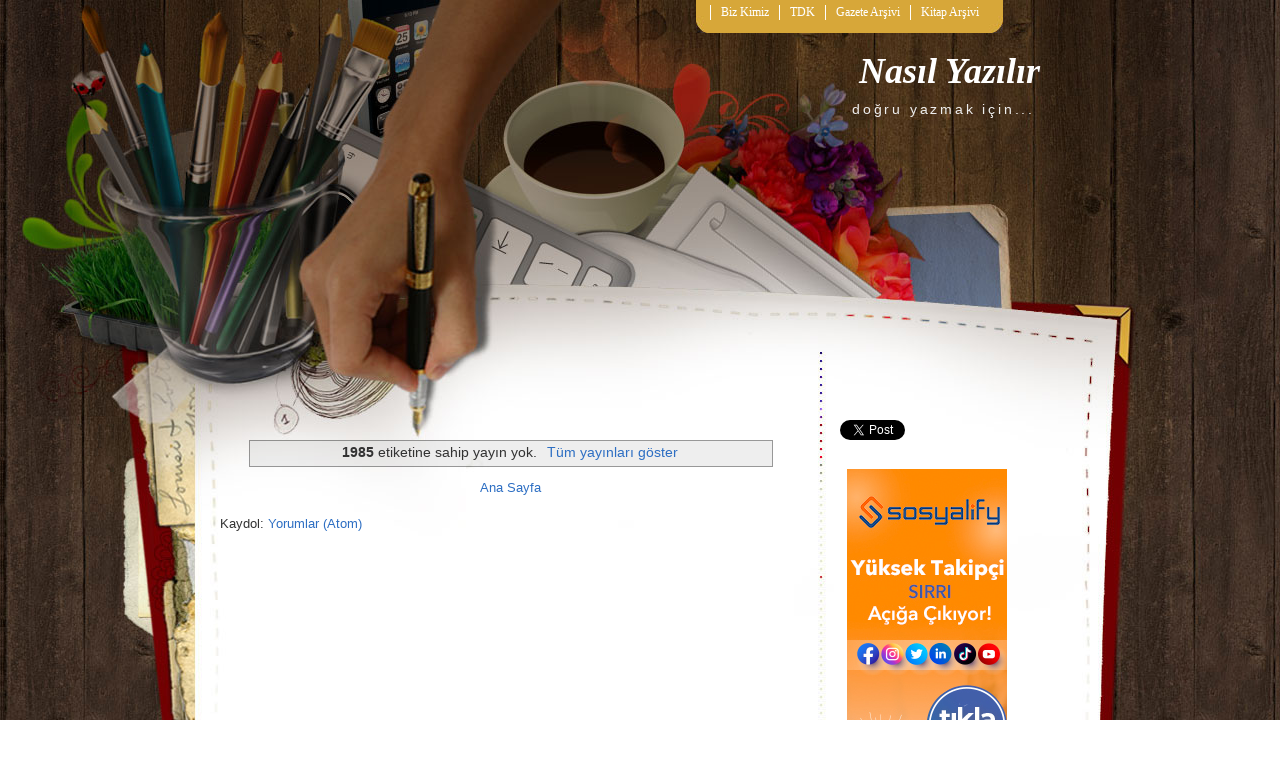

--- FILE ---
content_type: text/html; charset=UTF-8
request_url: https://www.nasil-yazilir.com/search/label/1985
body_size: 13863
content:
<!DOCTYPE html>
<html dir='ltr' xmlns='http://www.w3.org/1999/xhtml' xmlns:b='http://www.google.com/2005/gml/b' xmlns:data='http://www.google.com/2005/gml/data' xmlns:expr='http://www.google.com/2005/gml/expr'>
<head>
<link href='https://www.blogger.com/static/v1/widgets/2944754296-widget_css_bundle.css' rel='stylesheet' type='text/css'/>
<meta content='r-wmWu691ikT87f2D3Mmj9g0dML4GLbtKL6uEWPLobw' name='google-site-verification'/>
<!-- Google tag (gtag.js) -->
<script async='async' src='https://www.googletagmanager.com/gtag/js?id=G-D446N7YQGJ'></script>
<script>
  window.dataLayer = window.dataLayer || [];
  function gtag(){dataLayer.push(arguments);}
  gtag('js', new Date());

  gtag('config', 'G-D446N7YQGJ');
</script>
<!-- START Facebook Open Graph Meta Tags -->
<meta content='article' property='og:type'/>
<meta content='Nasıl Yazılır: 1985' property='og:title'/>
<meta content='Doğru Yazmak İçin' property='og:description'/>
<meta content='383789565311585' property='fb:app_id'/>
<meta content='https://pbs.twimg.com/profile_images/836829975680593920/adbpNvqD_400x400.jpg' property='og:image'/>
<!-- END Facebook Card -->
<!--START Twitter Card -->
<meta content='summary' name='twitter:card'/>
<meta content='@NasilYazilirCom' name='twitter:site'/>
<meta content='@NasilYazilirCom' name='twitter:creator'/>
<meta content='https://www.nasil-yazilir.com/' name='twitter:domain'/>
<meta content='https://www.nasil-yazilir.com/' name='twitter:url'/>
<meta content='Nasıl Yazılır: 1985' name='twitter:title'/>
<meta content='https://pbs.twimg.com/profile_images/836829975680593920/adbpNvqD_400x400.jpg' name='twitter:image'/>
<meta content='Doğru yazmak için bir rehber. Kelimelerin nasıl yazıldığını TDK ve Dil Derneği imla kılavuzları ve etimoloji yardımıyla açıklar.' name='twitter:description'/>
<meta content='http://www.nasil-yazilir.com' property='og:url'/>
<meta content='website' property='og:type'/>
<meta content='Nasıl Yazılır' property='og:title'/>
<meta content='Doğru Yazmak İçin' property='og:description'/>
<meta charset='UTF-8'/>
<meta content='width=device-width, initial-scale=1.0' name='viewport'/>
<!--END Twitter Card -->
<!-- Add Cookie Consent banner -->
<script src='https://cdn.jsdelivr.net/npm/cookieconsent@3.3.1/build/cookieconsent.min.js'></script>
<link href='https://cdn.jsdelivr.net/npm/cookieconsent@3.3.1/build/cookieconsent.min.css' rel='stylesheet' type='text/css'/>
<script>
    window.addEventListener("load", function(){
    window.cookieconsent.initialise({
      "palette": {
        "popup": {
          "background": "#252e39"
        },
        "button": {
          "background": "#14a7d0"
        }
      },
      "content": {
        "message": "Bu web sitesi, web sitemizde en iyi deneyimi elde etmenizi sağlamak için çerezler kullanmaktadır.",
        "dismiss": "Anladım!",
        "link": "Ayrıntılı bilgi",
        "href": "https://www.nasil-yazilir.com/p/cerez-politikas-cookie-policy.html"
      }
    })});
</script>
<!-- Google Tag Manager -->
<script>(function(w,d,s,l,i){w[l]=w[l]||[];w[l].push({'gtm.start':
new Date().getTime(),event:'gtm.js'});var f=d.getElementsByTagName(s)[0],
j=d.createElement(s),dl=l!='dataLayer'?'&l='+l:'';j.async=true;j.src=
'https://www.googletagmanager.com/gtm.js?id='+i+dl;f.parentNode.insertBefore(j,f);
})(window,document,'script','dataLayer','GTM-N7S24FL');</script>
<!-- End Google Tag Manager -->
<meta content='4635504501ac13a1' name='yandex-verification'/>
<meta content='CHj4EtLuiiYaQi0X_ab2hbae5FLdaW8d_STSDZyZfSc' name='google-site-verification'/>
<script type='text/javascript'>

&#160;&#160;var d='https://www.nasil-yazilir.com/search/label/1985';

&#160;d=d.replace(/.*\/\/[^\/]*/, '');

&#160;&#160;location.href = 'https://www.nasil-yazilir.com';

</script>
<meta content='text/html; charset=UTF-8' http-equiv='Content-Type'/>
<meta content='blogger' name='generator'/>
<link href='https://www.nasil-yazilir.com/favicon.ico' rel='icon' type='image/x-icon'/>
<link href='https://www.nasil-yazilir.com/search/label/1985' rel='canonical'/>
<link rel="alternate" type="application/atom+xml" title="Nasıl Yazılır - Atom" href="https://www.nasil-yazilir.com/feeds/posts/default" />
<link rel="alternate" type="application/rss+xml" title="Nasıl Yazılır - RSS" href="https://www.nasil-yazilir.com/feeds/posts/default?alt=rss" />
<link rel="service.post" type="application/atom+xml" title="Nasıl Yazılır - Atom" href="https://www.blogger.com/feeds/3080363705472660119/posts/default" />
<!--Can't find substitution for tag [blog.ieCssRetrofitLinks]-->
<meta content='Doğru yazmak için bir rehber. Kelimelerin nasıl yazıldığını TDK ve Dil Derneği imla kılavuzları ve etimoloji yardımıyla açıklar.' name='description'/>
<meta content='https://www.nasil-yazilir.com/search/label/1985' property='og:url'/>
<meta content='Nasıl Yazılır' property='og:title'/>
<meta content='Doğru yazmak için bir rehber. Kelimelerin nasıl yazıldığını TDK ve Dil Derneği imla kılavuzları ve etimoloji yardımıyla açıklar.' property='og:description'/>
<title>Nasıl Yazılır: 1985</title>
<style id='page-skin-1' type='text/css'><!--
/*
-----------------------------------------------
Blogger Template Style
Name:     Scrapbook
Author:   Klodian
Website:  www.deluxetemplates.net
Date:     December 2009
License:  This free Blogger template is licensed under the Creative Commons Attribution 3.0 License, which permits both personal and commercial use.
However, to satisfy the 'attribution' clause of the license, you are required to keep the footer links intact which provides due credit to its authors. For more specific details about the license, you may visit the URL below:
https://creativecommons.org/licenses/by/3.0/
----------------------------------------------- */
#navbar-iframe {
display: none !important;
}
/* Variable definitions
====================
<Variable name="bgcolor" description="Page Background Color"
type="color" default="#fff">
<Variable name="textcolor" description="Text Color"
type="color" default="#333">
<Variable name="linkcolor" description="Link Color"
type="color" default="#58a">
<Variable name="pagetitlecolor" description="Blog Title Color"
type="color" default="#666">
<Variable name="descriptioncolor" description="Blog Description Color"
type="color" default="#999">
<Variable name="titlecolor" description="Post Title Color"
type="color" default="#c60">
<Variable name="bordercolor" description="Border Color"
type="color" default="#ccc">
<Variable name="sidebarcolor" description="Sidebar Title Color"
type="color" default="#999">
<Variable name="sidebartextcolor" description="Sidebar Text Color"
type="color" default="#666">
<Variable name="visitedlinkcolor" description="Visited Link Color"
type="color" default="#999">
<Variable name="bodyfont" description="Text Font"
type="font" default="normal normal 100% Georgia, Serif">
<Variable name="headerfont" description="Sidebar Title Font"
type="font"
default="normal normal 78% 'Trebuchet MS',Trebuchet,Arial,Verdana,Sans-serif">
<Variable name="pagetitlefont" description="Blog Title Font"
type="font"
default="normal normal 200% Georgia, Serif">
<Variable name="descriptionfont" description="Blog Description Font"
type="font"
default="normal normal 78% 'Trebuchet MS', Trebuchet, Arial, Verdana, Sans-serif">
<Variable name="postfooterfont" description="Post Footer Font"
type="font"
default="normal normal 78% 'Trebuchet MS', Trebuchet, Arial, Verdana, Sans-serif">
<Variable name="startSide" description="Side where text starts in blog language"
type="automatic" default="left">
<Variable name="endSide" description="Side where text ends in blog language"
type="automatic" default="right">
*/
/* Use this with templates/template-twocol.html */
@media (max-width:550px){
#header{
position:absolute !important;
left:50% !important;
transform:translateX(-50%) !important;
text-align:center !important;
}
}
#adsArea{
max-width:580px;
width:100%;
height:300px;
display:flex;
align-items:center;
justify-content:center;
}
@media (max-width:912px){
#adsArea{
max-width:400px;
width:100%;
height:auto !important;
display:flex;
align-items:center;
justify-content:center;
}
.separator{
max-width:300px !important;
width:100% !important;
}
.separator a img{
width:100% !important;
}
body{
margin:auto !important:
}
#header{
position:absolute !important;
left:50% !important;
transform:translateX(-50%) !important;
width:100%;
}
#main-wrapper {
max-width: 912px !important;
width:100% !important;
overflow:hidden !important;
background-size:cover;
}
ul.navbar{
position:relative !important;
margin:1rem 0 !important;
max-width: 912px !important;
width:100% !important;
height:60px !important;
padding:1rem 0 !important;
display:flex;
align-items:center;
justify-content:center;
background:#d7a739 !important;
border-radius:6px;
overflow:hidden !important;
}
ul.navbar li img{
display:none;
}
.page_item a{
font-size:14px;
padding:0 5px !important;
}
#outer-wrapper{
margin:auto;
max-width:840px !important;
width:100% !important;
}
#allwrapper{
margin:auto;
width:min(840px, 100% - 1rem) !important;
overflow:hidden !important;
}
#footer{
max-width:840px !important;
width:75% !important;
overflow:hidden !important;
text-align:center !important;
margin:auto;
}
#main-wrapper, #sidebar-wrapper,#allwrapper,#header-wrapper {
margin:auto 0.5rem;
width:min(840px, 100% - 1rem) !important;
float:none;
overflow:hidden !important;
}
.image {
max-width: 300px !important;
width:100% !important;
}
.post-body {
font-size:16px !important;
}
.post-body br {
height: 0.5em;
}
.post-footer {
font-size:16px !important;
}
.widget-content ul li{
font-size:16px !important;
}
.item-title{
font-size:16px !important;
}
.item-snippet{
font-size:16px !important;
}
}
body {
-moz-background-clip:border;
-moz-background-inline-policy:continuous;
-moz-background-origin:padding;
background:transparent url(https://blogger.googleusercontent.com/img/b/R29vZ2xl/AVvXsEg4vWLZ8pFMkBuHsBEWSVM1raU6HNFwMV3L4QpOd6EOSNFlwCURKpHJ0yNucI6HbcxepLX-YTknQaZBRZNtiCpCmUDVDgu1VeHY1xpHpSaWPkKc-MPUJhiZoE5CnW7Pvk-tVoUTOJ5XY1E/s1600/bg.gif) repeat scroll left top;
color:#333333;
font-family:arial,times New Roman,helvetica;
font-size:small;
font-size-adjust:none;
font-stretch:normal;
font-style:normal;
font-variant:normal;
font-weight:normal;
line-height:normal;
margin:0;
text-align:center;
}
a:link {
color:#2E6FC3;
text-decoration:none;
}
a:visited {
color:#2E6FC3;
text-decoration:none;
}
a:hover {
color:#5588AA;
text-decoration:underline;
}
a img {
border-width:0;
}
#header-wrapper {
height:130px;
margin:0 auto;
width:840px;
}
#header-inner {
background-position:center center;
margin-left:auto;
margin-right:auto;
}
#header {
color:#FFFFFF;
text-align:right;
}
#header h1 {
font-family:georgia;
font-size:36px;
font-size-adjust:none;
font-stretch:normal;
font-style:italic;
font-variant:normal;
font-weight:bold;
letter-spacing:0;
line-height:normal;
margin:0;
padding:50px 20px 0.25em;
text-transform:none;
}
#header a {
color:#FFFFFF;
text-decoration:none;
}
#header a:hover {
color:#FFFFFF;
}
#header .description {
color:#EEEEEE;
font-family:arial;
font-size:14px;
font-size-adjust:none;
font-stretch:normal;
font-style:normal;
font-variant:normal;
font-weight:normal;
letter-spacing:0.2em;
line-height:normal;
margin:0;
padding:0 25px 15px;
text-transform:none;
}
#header img {
margin-left:auto;
margin-right:auto;
}
#outer-wrapper {
font-family:arial,times New Roman,helvetica;
font-size:100%;
font-size-adjust:none;
font-stretch:normal;
font-style:normal;
font-variant:normal;
font-weight:normal;
line-height:normal;
margin:0 auto;
text-align:left;
width:840px;
}
#main-wrapper {
float:left;
overflow:hidden;
width:580px;
word-wrap:break-word;
}
#sidebar-wrapper {
float:right;
margin-top:-15px;
overflow:hidden;
width:220px;
word-wrap:break-word;
}
h2 {
border-bottom:1px solid;
color:#000000;
font-family:georgia;
font-size:17px;
font-size-adjust:none;
font-stretch:normal;
font-style:italic;
font-variant:normal;
font-weight:bold;
letter-spacing:0;
line-height:1.4em;
margin:0;
padding-left:5px;
text-transform:none;
}
h2.date-header {
border:medium none;
color:#777777;
font-family:georgia;
font-size:12px;
font-style:italic;
font-weight:normal;
letter-spacing:1px;
margin:1.5em 0 0.5em;
text-transform:none;
}
.post {
margin:0.5em 0 1.5em;
padding-bottom:1.5em;
}
.post h3 {
color:#000000;
font-size:22px;
font-weight:normal;
line-height:1.4em;
margin:0.25em 0 0;
padding:0 0 4px;
}
.post h3 a, .post h3 a:visited, .post h3 strong {
color:#000000;
display:block;
font-weight:bold;
text-decoration:none;
}
.post h3 strong, .post h3 a:hover {
color:#333333;
}
.post-body {
font-size:14px;
line-height:1.6em;
margin:0 0 0.75em;
}
.post-body br {
display: block; /* makes it have a width */
content: ""; /* clears default height */
margin-top: 14px; /* change this to whatever height you want it */
}
.post-body blockquote {
line-height:1.3em;
}
.post-footer {
border-top:1px dotted #CCCCCC;
color:#777777;
font-family:georgia;
font-size:12px;
font-size-adjust:none;
font-stretch:normal;
font-style:italic;
font-variant:normal;
font-weight:normal;
letter-spacing:1px;
line-height:1.4em;
margin:0.75em 0;
padding:5px 8px;
text-transform:none;
}
.comment-link {
margin-left:0.6em;
}
.post img {
border:1px solid #CCCCCC;
padding:1px;
}
.post blockquote {
font-family:georgia;
font-style:italic;
margin:1em 20px;
}
.post blockquote p {
margin:0.75em 0;
}
#comments h4 {
color:#666666;
font-weight:bold;
letter-spacing:0;
line-height:1.4em;
margin:1em 0;
text-transform:none;
}
#comments-block {
line-height:1.6em;
margin:1em 0 1.5em;
}
#comments-block .comment-author {
-moz-background-clip:border;
-moz-background-inline-policy:continuous;
-moz-background-origin:padding;
background:#DEDEDE none repeat scroll 0 0;
margin:0.5em 0;
padding-bottom:4px;
padding-left:8px;
padding-top:4px;
}
#comments-block .comment-body {
border-left:1px solid #DEDEDE;
border-right:1px solid #DEDEDE;
margin-top:-6px;
padding-left:10px;
padding-top:10px;
}
#comments-block .comment-footer {
border-bottom:1px solid #DEDEDE;
border-left:1px solid #DEDEDE;
border-right:1px solid #DEDEDE;
font-size:11px;
line-height:1.4em;
margin:-0.25em 0 2em;
padding-bottom:5px;
padding-left:10px;
text-transform:none;
}
#comments-block .comment-body p {
margin:0;
padding-bottom:15px;
}
.deleted-comment {
color:gray;
font-style:italic;
}
#blog-pager-newer-link {
float:left;
}
#blog-pager-older-link {
float:right;
}
#blog-pager {
text-align:center;
}
.feed-links {
clear:both;
line-height:2.5em;
}
.sidebar {
color:#666666;
font-size:12px;
line-height:1.5em;
}
.sidebar ul {
list-style-image:none;
list-style-position:outside;
list-style-type:none;
margin:0;
padding:0;
}
.sidebar li {
-moz-background-clip:border;
-moz-background-inline-policy:continuous;
-moz-background-origin:padding;
background:transparent url(https://blogger.googleusercontent.com/img/b/R29vZ2xl/AVvXsEi09orEsmwfDTNQqjx-zbvTAnCwbKlA-F2zl-coDyruinyqBvI9icjcEP6dVLddKnSI_Ujj3tpHVkeqS8JWka0xTDbjoRZLxIIclG95RpJgPmvAfHkzk32bMsOaDXHQvUb8K_FhF1djgwA/s1600/bulled.png) no-repeat scroll left center;
line-height:1.5em;
margin:0;
padding:0 0 0.25em 10px;
}
.sidebar .widget, .main .widget {
margin:0 0 1.5em;
}
.main .Blog {
border-bottom-width:0;
}
.profile-img {
border:1px solid #CCCCCC;
float:left;
margin:0 5px 5px 0;
padding:4px;
}
.profile-data {
color:#999999;
font-family:'Trebuchet MS',Trebuchet,Arial,Verdana,Sans-serif;
font-size:78%;
font-size-adjust:none;
font-stretch:normal;
font-style:normal;
font-variant:normal;
font-weight:bold;
letter-spacing:0.1em;
line-height:1.6em;
margin:0;
text-transform:uppercase;
}
.profile-datablock {
margin:0.5em 0;
}
.profile-textblock {
line-height:1.6em;
margin:0.5em 0;
}
.profile-link {
font-family:'Trebuchet MS',Trebuchet,Arial,Verdana,Sans-serif;
font-size:78%;
font-size-adjust:none;
font-stretch:normal;
font-style:normal;
font-variant:normal;
font-weight:normal;
letter-spacing:0.1em;
line-height:normal;
text-transform:uppercase;
}
#footer {
clear:both;
color:#DDDDDD;
font-family:georgia;
font-size:12px;
font-style:italic;
letter-spacing:0.1em;
line-height:1.6em;
margin:0 auto;
padding:15px;
text-align:center;
width:863px;
}
#footer a {
color:#FFFFFF;
}
#allwrapper {
-moz-background-clip:border;
-moz-background-inline-policy:continuous;
-moz-background-origin:padding;
background:transparent url(https://blogger.googleusercontent.com/img/b/R29vZ2xl/AVvXsEiBH66href8gzpBraso6Sn5EHvueYriLmaXfnGSa85rEcpVxvTb7XALsQkFh0ZNBKaoroWxoLiluGXYVTFxkcbuyBJ59kJfGuZ-gM2ArFOCseB6A-R6FuWt-LQq8ztnk52Bo_FqEZMo5Xg/s1600/wrapperbg.gif) repeat-x scroll left top;
text-align:center;
}
#bgwrapper {
-moz-background-clip:border;
-moz-background-inline-policy:continuous;
-moz-background-origin:padding;
background:transparent url(https://blogger.googleusercontent.com/img/b/R29vZ2xl/AVvXsEgj-2u_d_q0F-kQgHwJrxrqgBWy5GbiVCa4KxpCqChE9qni52xrytPX5fJXBcWBEcwMK2vrki5MKTlrD3wqUrYBLIN-2dZ5lXBgWSjpcCavRoudVLGFX-SQLHQzqj_TOzj7ZmUO43PFGxY/s1600/contentbg.jpg) repeat-y scroll center top;
}
#mainwrapper {
-moz-background-clip:border;
-moz-background-inline-policy:continuous;
-moz-background-origin:padding;
background:transparent url(https://blogger.googleusercontent.com/img/b/R29vZ2xl/AVvXsEiqZNXcXs9sErEzPVCbWmQJOy_Kf-csZLEKLV4YJ2xc2Qb4uncLWiIdhb0McAWNA921sPJ2_frdhehPS9ojLuFRMweY1Ak_WD9WU2f1DG2CXoKamlZ7Gwvd7WrJ0KcdzY0EeWM3Uyrafg8/s1600/mainbg.jpg) no-repeat scroll center top;
text-align:center;
}
ul.navbar {
-moz-background-clip:border;
-moz-background-inline-policy:continuous;
-moz-background-origin:padding;
background:transparent url(https://blogger.googleusercontent.com/img/b/R29vZ2xl/AVvXsEh8bclg5BlDIQ18-0u2L5XUPVbfnQ5CkRYM70RIiolPEiIN3D3CRg4-rsVrz0YrAD-WbGsbVSou6RSjyKiZA385sywvVTvbd2gWN_9OJAxv-BCeZydc9UMiEDlQ0gcUBIR412TCN-Sr390/s1600/navbg.jpg) repeat-x scroll left top;
height:33px;
list-style-type:none;
margin-left:476px;
margin-top:0;
padding:0;
position:absolute;
}
.navbar li {
color:#FFFFFF;
float:left;
font-family:"century gothic";
font-size:12px;
margin:0;
padding:0;
}
.navbar li a:link, .navbar li a:visited {
border-left:1px solid #FFFFFF;
color:#FFFFFF;
float:left;
font-family:"century gothic";
margin-top:5px;
padding:0 10px;
text-decoration:none;
width:auto;
}
.navbar li a:hover {
color:#FFFFFF;
text-decoration:underline;
}
#content-wrapper {
margin-top:300px;
}
.search {
height:20px;
position:absolute;
top:360px;
width:239px;
}
.searchbar {
-moz-background-clip:border;
-moz-background-inline-policy:continuous;
-moz-background-origin:padding;
background:#FFFFFF none repeat scroll 0 0;
border:1px solid #D9D3BB;
color:#D9D3BB;
font-size:14px;
height:18px;
left:0;
padding:2px;
position:absolute;
top:0;
width:160px;
}
.searchbut {
-moz-background-clip:border;
-moz-background-inline-policy:continuous;
-moz-background-origin:padding;
background:transparent url(https://blogger.googleusercontent.com/img/b/R29vZ2xl/AVvXsEj5U3hYlAr_blolmjyjL4foSJqNfbYZ87TlDvFMxtJqT_H_LtdIEy-nK98VxjusNI-VAbHCZCo16HrVFna3xJSzMJTycIecthsIUt2tFLYl0d1dmp3KN2eBw0uj6Ka_y2I5uualPgSCZ_0/s1600/searchbut.gif) no-repeat scroll left top;
border:medium none;
cursor:pointer;
height:23px;
position:absolute;
right:0;
top:0;
width:66px;
}
.widget-content {
padding:6px 7px;
}

--></style>
<script>
  (function(i,s,o,g,r,a,m){i['GoogleAnalyticsObject']=r;i[r]=i[r]||function(){
  (i[r].q=i[r].q||[]).push(arguments)},i[r].l=1*new Date();a=s.createElement(o),
  m=s.getElementsByTagName(o)[0];a.async=1;a.src=g;m.parentNode.insertBefore(a,m)
  })(window,document,'script','https://www.google-analytics.com/analytics.js','ga');

  ga('create', 'UA-92786999-1', 'auto');
  ga('send', 'pageview');

</script>
<link href='https://www.blogger.com/dyn-css/authorization.css?targetBlogID=3080363705472660119&amp;zx=c5ade1ad-c35c-49b5-9bfe-c2c16a001a67' media='none' onload='if(media!=&#39;all&#39;)media=&#39;all&#39;' rel='stylesheet'/><noscript><link href='https://www.blogger.com/dyn-css/authorization.css?targetBlogID=3080363705472660119&amp;zx=c5ade1ad-c35c-49b5-9bfe-c2c16a001a67' rel='stylesheet'/></noscript>
<meta name='google-adsense-platform-account' content='ca-host-pub-1556223355139109'/>
<meta name='google-adsense-platform-domain' content='blogspot.com'/>

<script async src="https://pagead2.googlesyndication.com/pagead/js/adsbygoogle.js?client=ca-pub-7580295816868683&host=ca-host-pub-1556223355139109" crossorigin="anonymous"></script>

<!-- data-ad-client=ca-pub-7580295816868683 -->

</head>
<body>
<!-- Google Tag Manager (noscript) -->
<noscript><iframe height='0' src='https://www.googletagmanager.com/ns.html?id=GTM-N7S24FL' style='display:none;visibility:hidden' width='0'></iframe></noscript>
<!-- End Google Tag Manager (noscript) -->
<!-- Facebook like+share butonu -->
<div id='fb-root'></div>
<script>(function(d, s, id) {
  var js, fjs = d.getElementsByTagName(s)[0];
  if (d.getElementById(id)) return;
  js = d.createElement(s); js.id = id;
  js.src = "//connect.facebook.net/tr_TR/sdk.js#xfbml=1&version=v2.8";
  fjs.parentNode.insertBefore(js, fjs);
}(document, 'script', 'facebook-jssdk'));</script>
<!-- Buton bitti ama altta da kod var-->
<div id='allwrapper'>
<div id='bgwrapper'>
<div id='mainwrapper'>
<div id='outer-wrapper'><div id='wrap2'>
<!-- skip links for text browsers -->
<span id='skiplinks' style='display:none;'>
<a href='#main'>skip to main </a> |
      <a href='#sidebar'>skip to sidebar</a>
</span>
<div id='header-wrapper'>
<ul class='navbar'>
<li><img alt='navleft' src='https://blogger.googleusercontent.com/img/b/R29vZ2xl/AVvXsEiubKf2tSIsW7QafVK_ZfrKd6hFPkxlkzWBXvXr3lKJfR2l0ieuQqBLMb9wBxRLdy5_Z8p1jWvYOXuPMSmakR_viOXsPjmxMPIymJFEjhrLZ5z_nmChuzJX_A7w00LrRTquVfISoRH41jc/s1600/navleft.jpg'/></li>
<li class='page_item page-item-37'><a href='https://www.nasil-yazilir.com/p/biz-kimiz-iletisim.html' title='Iletisim'>Biz Kimiz</a></li>
<li class='page_item page-item-36'><a href='https://www.nasil-yazilir.com/2017/02/tdk-nasil-yazilir.html' title='TDK'>TDK</a></li>
<li class='page_item page-item-35'><a href='https://tam-metni.nasil-yazilir.com/2020/05/sureli-yayin-arsivi-arama-sayfasi.html' title='Süreli Yayın Arşivi'>Gazete Arşivi</a></li>
<li class='page_item page-item-34'><a href='https://tam-metni.nasil-yazilir.com/2020/05/serbest-kitaplar.html' title='Serbest Kitaplar'>Kitap Arşivi</a></li>
<li><img alt='navright' src='https://blogger.googleusercontent.com/img/b/R29vZ2xl/AVvXsEgxs1Fjp0a0ve1rjPAbaTwZNMiZeezchaOxuCTT7p26tLvUksQWN0-pB_5XK90lIKFKp2aHm_ZaZGZl2tnETxZExPGtDa53h0unX2tcTJhHHQ75R8k417Lq-Hm6-NKTqfQtd5ZocCeqBL0/s1600/navright.jpg'/></li>
</ul>
<div class='header section' id='header'><div class='widget Header' data-version='1' id='Header1'>
<div id='header-inner'>
<div class='titlewrapper'>
<h1 class='title'>
<a href='https://www.nasil-yazilir.com/'>
Nasıl Yazılır
</a>
</h1>
</div>
<div class='descriptionwrapper'>
<p class='description'><span>doğru yazmak için...</span></p>
</div>
</div>
</div></div>
</div>
<div id='content-wrapper'>
<div id='crosscol-wrapper' style='text-align:center'>
<div class='crosscol no-items section' id='crosscol'></div>
</div>
<div id='main-wrapper'>
<div class='main section' id='main'><div class='widget Blog' data-version='1' id='Blog1'>
<div class='blog-posts hfeed'>
<div class='status-msg-wrap'>
<div class='status-msg-body'>
<b>1985</b> etiketine sahip yayın yok. <a href="https://www.nasil-yazilir.com/">Tüm yayınları göster</a>
</div>
<div class='status-msg-border'>
<div class='status-msg-bg'>
<div class='status-msg-hidden'><b>1985</b> etiketine sahip yayın yok. <a href="https://www.nasil-yazilir.com/">Tüm yayınları göster</a></div>
</div>
</div>
</div>
<div style='clear: both;'></div>
</div>
<div class='blog-pager' id='blog-pager'>
<a class='home-link' href='https://www.nasil-yazilir.com/'>Ana Sayfa</a>
</div>
<div class='clear'></div>
<div class='blog-feeds'>
<div class='feed-links'>
Kaydol:
<a class='feed-link' href='https://www.nasil-yazilir.com/feeds/posts/default' target='_blank' type='application/atom+xml'>Yorumlar (Atom)</a>
</div>
</div>
</div></div>
</div>
<div id='sidebar-wrapper'>
<!-- Twitter tweet button Start -->
<div style='text-align:left;padding:5px 5px 5px 0;'>
<a class='twitter-share-button' data-count='none' data-related='BVRAY' data-text='' data-url='' data-via='NasilYazilirCom' href='https://twitter.com/share'>Tweetle</a>
<script src='https://platform.twitter.com/widgets.js' type='text/javascript'></script>
</div>
<!-- Twitter tweet button End -->
<div class='fb-like' data-action='recommend' data-href='https://www.facebook.com/nasilyazilircom/' data-layout='button' data-share='true' data-show-faces='true' data-size='small'></div>
<!-- form action='/search' class='search' method='get' -->
<!-- input class='searchbar' id='s' name='q' type='text' value=''/ -->
<!-- input class='searchbut' type='submit' value=''/ -->
<!-- /form -->
<div class='sidebar section' id='sidebar'><div class='widget HTML' data-version='1' id='HTML4'>
<div class='widget-content'>
<a href="https://sosyalify.com/" target="_blank" rel="noopener noreferrer" title="Türk takipçi satın al">
    <img alt="Türk takipçi satın al" height="600" width="160" id="Image1_img" src="https://blogger.googleusercontent.com/img/b/R29vZ2xl/AVvXsEizHlbEm6rBk6Pty_E1FkqJaLLCl7z3JzHcMROj2HvLu3MK-NvZrLAeeXbNs0NWklCO2RSmtHP5q7jkw3_LCdcoFpj0-WM7YdmnAO0grj0KL5ubnLDgVbfkpOoMqATsuDIIj7Ua8H-qUF7YB1D6CAEZd555p73NwzWQAowoJyG7sT5Ico2VVqqnjW77/s600/1000019115.jpg" />
</a>
</div>
<div class='clear'></div>
</div><div class='widget HTML' data-version='1' id='HTML2'>
<div class='widget-content'>
<!-- Google tag (gtag.js) -->
<script async="async" src="https://www.googletagmanager.com/gtag/js?id=G-DXBJPTVM9T"></script>
<script>
  window.dataLayer = window.dataLayer || [];
  function gtag(){dataLayer.push(arguments);}
  gtag('js', new Date());

  gtag('config', 'G-DXBJPTVM9T');
</script>
</div>
<div class='clear'></div>
</div><div class='widget BlogSearch' data-version='1' id='BlogSearch1'>
<h2 class='title'>Site İçinde Arama</h2>
<div class='widget-content'>
<div id='BlogSearch1_form'>
<form action='https://www.nasil-yazilir.com/search' class='gsc-search-box' target='_top'>
<table cellpadding='0' cellspacing='0' class='gsc-search-box'>
<tbody>
<tr>
<td class='gsc-input'>
<input autocomplete='off' class='gsc-input' name='q' size='10' title='search' type='text' value=''/>
</td>
<td class='gsc-search-button'>
<input class='gsc-search-button' title='search' type='submit' value='Ara'/>
</td>
</tr>
</tbody>
</table>
</form>
</div>
</div>
<div class='clear'></div>
</div><div class='widget HTML' data-version='1' id='HTML3'>
<div class='widget-content'>
<div class="fb-page" data-href="https://www.facebook.com/NasilYazilirCom/" data-small-header="true" data-adapt-container-width="true" data-hide-cover="true" data-show-facepile="false"><blockquote cite="https://www.facebook.com/NasilYazilirCom/" class="fb-xfbml-parse-ignore"><a href="https://www.facebook.com/NasilYazilirCom/">Nasıl Yazılır</a></blockquote></div>

<a href="https://twitter.com/NasilYazilirCom" class="twitter-follow-button" data-show-count="false" data-lang="tr">Takip et: @NasilYazilirCom</a> <script>!function(d,s,id){var js,fjs=d.getElementsByTagName(s)[0],p=/^https:/.test(d.location)?'http':'https';if(!d.getElementById(id)){js=d.createElement(s);js.id=id;js.src=p+'://platform.twitter.com/widgets.js';fjs.parentNode.insertBefore(js,fjs);}}(document, 'script', 'twitter-wjs');</script>
</div>
<div class='clear'></div>
</div><div class='widget LinkList' data-version='1' id='LinkList1'>
<div class='widget-content'>
<ul>
<li><a href='https://www.nasil-yazilir.com/2016/11/allah-arapca-yazilisi.html'>Allah - Arapça Yazılışı - الله</a></li>
<li><a href='https://www.nasil-yazilir.com/2016/08/metrekare-nasil-yazilir.html'>Metrekare Nasıl Yazılır - m&#178;</a></li>
<li><a href='https://www.nasil-yazilir.com/2023/03/la-tahzen-innallahe-meana.html'>La Tahzen İnnallahe Meana Arapça Yazılışı -  لا ت&#1614;ح&#1618;ز&#1614;ن&#1618; إ&#1616;ن&#1614;&#1617; الل&#1614;&#1617;ه&#1614; م&#1614;ع&#1614;ن&#1614;ا</a></li>
<li><a href='https://tam-metni.nasil-yazilir.com/2020/05/sureli-yayin-arsivi-arama-sayfasi.html'>Gazete Arşivi</a></li>
<li><a href='https://www.nasil-yazilir.com/2016/08/heryer-nasil-yazilir.html'>Her Şey Nasıl Yazılır</a></li>
<li><a href='https://www.nasil-yazilir.com/2016/11/gokturkce-turk-yazimi.html'>Göktürkçe Türk Yazısı</a></li>
<li><a href='https://www.nasil-yazilir.com/2017/03/atam-nasil-yazilir.html'>Atam Nasıl Yazılır</a></li>
</ul>
<div class='clear'></div>
</div>
</div><div class='widget HTML' data-version='1' id='HTML1'>
<div class='widget-content'>
<script async="async" src="https://pagead2.googlesyndication.com/pagead/js/adsbygoogle.js?client=ca-pub-7580295816868683" crossorigin="anonymous"></script>
<ins class="adsbygoogle"
     style="display:block"
     data-ad-format="autorelaxed"
     data-ad-client="ca-pub-7580295816868683"
     data-ad-slot="5911736106"></ins>
<script>
     (adsbygoogle = window.adsbygoogle || []).push({});
</script>
</div>
<div class='clear'></div>
</div>
<div class='widget PopularPosts' data-version='1' id='PopularPosts1'>
<h2>En Çok Okunanlar</h2>
<div class='widget-content popular-posts'>
<ul>
<li>
<div class='item-content'>
<div class='item-thumbnail'>
<a href='https://www.nasil-yazilir.com/2016/11/gokturkce-turk-yazimi.html' target='_blank'>
<img alt='' border='0' src='https://blogger.googleusercontent.com/img/b/R29vZ2xl/AVvXsEhITe240g0aHopepM5f4PbN4GH0eq_K2YnMtBLCKSrfeW_iwlSVTBPq2UKptYGOvZBiO4PkeJGCnrr4UO62NtJcddkvf6hJsjm34UcBDYX_r9XezUYqGejTVOuaChWZQdEP3wyqRRyHlAhd/w72-h72-p-k-no-nu/gokturkce-turk-yazimi.PNG'/>
</a>
</div>
<div class='item-title'><a href='https://www.nasil-yazilir.com/2016/11/gokturkce-turk-yazimi.html'>Göktürkçe Türk Yazımı - 𐱅𐰇𐰼𐰚 - 𐱅𐰇𐰼𐰰</a></div>
<div class='item-snippet'>Türk kelimesinin Göktürk harfleriyle yazılışının en kabul gören hali&#160; 𐱅 𐰼 𐰇 𐰰 &#160;şeklindedir. Bu yazımın asıl okunuşunun &quot;Türük&quot;...</div>
</div>
<div style='clear: both;'></div>
</li>
<li>
<div class='item-content'>
<div class='item-thumbnail'>
<a href='https://www.nasil-yazilir.com/2016/11/allah-arapca-yazilisi.html' target='_blank'>
<img alt='' border='0' src='https://blogger.googleusercontent.com/img/b/R29vZ2xl/AVvXsEgOlHHWZhGA_ilts8cOlTFmpULfHKU66O1iefK97fJy5FiLULFYvJUokMLSUSfFDXVzm5fubsf9-v3zUj8FjKYXKZaMAUt0VLS1a7p_aRTveDpbiBLJHSzSTSfDXgONgI80VyLpGbZozrXe/w72-h72-p-k-no-nu/allah-arapca-yaz%25C4%25B1l%25C4%25B1%25C5%259F%25C4%25B1.png'/>
</a>
</div>
<div class='item-title'><a href='https://www.nasil-yazilir.com/2016/11/allah-arapca-yazilisi.html'>Allah - Arapça Yazılışı - الله</a></div>
<div class='item-snippet'>Allah (c.c) ismi Arapçada الله  şeklinde yazılır. Allah adının Arapça Yazılışı resimdeki gibidir: Başka bir yere yapıştırmak üzere buradan k...</div>
</div>
<div style='clear: both;'></div>
</li>
<li>
<div class='item-content'>
<div class='item-thumbnail'>
<a href='https://www.nasil-yazilir.com/2017/12/uslu-sayi-yazma.html' target='_blank'>
<img alt='' border='0' src='https://blogger.googleusercontent.com/img/b/R29vZ2xl/AVvXsEjrtw11zx2EGq_VjmTzLIh354655KcvEZFEIZy3B9iQncSIiUlysQzlh1APm48Vi8vDQ9qu5GHejPL1Ly7gUIIEFKR1AUNMwDZ-2dUVv8oCG5QatYfmoGk5m2K5bdxdWNexMcsKWGsX-D5B/w72-h72-p-k-no-nu/uslu-sayilar.PNG'/>
</a>
</div>
<div class='item-title'><a href='https://www.nasil-yazilir.com/2017/12/uslu-sayi-yazma.html'>Üslü Sayı Yazma &#185;&#178;&#179;&#8308;&#8309;&#8310;&#8311;&#8312;&#8313;&#8304;</a></div>
<div class='item-snippet'>Boşluk tuşunun solundaki &quot;Alt&quot; tuşuna basılı tutarak sağdaki NumberPad rakam tuşlarında 0185 yazarsanız tuşları bıraktığınızda &#185; h...</div>
</div>
<div style='clear: both;'></div>
</li>
<li>
<div class='item-content'>
<div class='item-title'><a href='https://www.nasil-yazilir.com/2020/04/yaklasik-isareti.html'>Yaklaşık İşareti ~ &#8776; &#8780;</a></div>
<div class='item-snippet'>Yaklaşık işareti ya da hemen hemen eşittir işareti 3 çeşittir: ~ &#8776; &#8780; Hangi işareti istiyorsanız ona göre kutuya gidip altındaki butona basar...</div>
</div>
<div style='clear: both;'></div>
</li>
<li>
<div class='item-content'>
<div class='item-thumbnail'>
<a href='https://www.nasil-yazilir.com/2017/10/sapkali-e-nasil-yazilir.html' target='_blank'>
<img alt='' border='0' src='https://blogger.googleusercontent.com/img/b/R29vZ2xl/AVvXsEgoSz9mWsRDo9-v6WQeUzxuRiM9fjMagsVHBToS8k4nrHBo4uWifdVa4SNyYiePOBDs43xph1UTUy45QLxXXqFhxpeYJyOhuSWn3AIhkQlSSQSoDPDOEW8VaY5gXOAHwua63z5zW-ggDyRv/w72-h72-p-k-no-nu/sapkali-e-nasil-yazilir.png'/>
</a>
</div>
<div class='item-title'><a href='https://www.nasil-yazilir.com/2017/10/sapkali-e-nasil-yazilir.html'>Şapkalı E Nasıl Yazılır - Ê ê</a></div>
<div class='item-snippet'>Türkçe Q klavyede Shift&#39;le birlikte 3 tuşuna basıldığında ^ işareti hafızaya alınır. Ondan sonra &quot;E&quot; tuşuna bastığınızda şapka...</div>
</div>
<div style='clear: both;'></div>
</li>
<li>
<div class='item-content'>
<div class='item-title'><a href='https://www.nasil-yazilir.com/2020/04/klavyede-bayrak-emojisi-yok.html'>Klavyede Bayrak Emojisi Yok 🇹🇷 &#9790;&#9734; &#9770;&#9770;&#65039;</a></div>
<div class='item-snippet'>Klavyede Bayrak emojisi yazılamıyor ya da görünmüyor olabilir. Emojilerin görünüp görünmemesi işletim sistemine ve o işletim sistemde kullan...</div>
</div>
<div style='clear: both;'></div>
</li>
<li>
<div class='item-content'>
<div class='item-title'><a href='https://www.nasil-yazilir.com/2020/04/klavyede-ay-yildiz.html'>Klavyede Ay-Yıldız &#9790;&#9734; &#9770;&#9734;&#9789;&#9770;&#65039;</a></div>
<div class='item-snippet'>Aşağıdaki butona basarak bu yazımı bilgisayarın hafızasına alabilirsiniz. Sonra istediğiniz yerde Ctrl+V tuşlarına basarak bu ifadeyi yapışt...</div>
</div>
<div style='clear: both;'></div>
</li>
<li>
<div class='item-content'>
<div class='item-thumbnail'>
<a href='https://www.nasil-yazilir.com/2017/10/sapkali-i-nasil-yazilir.html' target='_blank'>
<img alt='' border='0' src='https://blogger.googleusercontent.com/img/b/R29vZ2xl/AVvXsEhxBCisLoRoO8Xr3E4nQgvlbfm9MAR_IgTZoKWW0RN3k_VNvB6Sjc5BwEmxoTnQca2Gz4o87eHfRBH5QoEpECWGpAW-1WJO9d1RK35SL1u-DSfi23rbymfbkbqHZHAkCzOoTxO5PwGro00x/w72-h72-p-k-no-nu/sapkali-i-nasil-yazilir.png'/>
</a>
</div>
<div class='item-title'><a href='https://www.nasil-yazilir.com/2017/10/sapkali-i-nasil-yazilir.html'>Şapkalı İ Nasıl Yazılır - Î î</a></div>
<div class='item-snippet'>Türkçe Q klavyede Shift&#39;le birlikte 3 tuşuna basıldığında ^ işareti hafızaya alınır. Ondan sonra &quot;İ&quot; ya da &quot;I&quot; tuşun...</div>
</div>
<div style='clear: both;'></div>
</li>
<li>
<div class='item-content'>
<div class='item-thumbnail'>
<a href='https://www.nasil-yazilir.com/2017/10/kok-isareti-nasil-yazilir.html' target='_blank'>
<img alt='' border='0' src='https://blogger.googleusercontent.com/img/b/R29vZ2xl/AVvXsEgsTHBxy_oh6vbJZO3IUAUBN5Ma_9MiVKQK5AAgTBSmKJFYm225FuuXeF9elU_s_R3qZnCOPht07CcMNJVYZYWGAWKTI7RE1ljWlvcAdGuUdxf9JxhIilsu7kHmbHoS2oFyQhnYs3JMQoUZ/w72-h72-p-k-no-nu/kok-isareti.png'/>
</a>
</div>
<div class='item-title'><a href='https://www.nasil-yazilir.com/2017/10/kok-isareti-nasil-yazilir.html'>Kök İşareti Nasıl Yazılır - &#8730;&#175;</a></div>
<div class='item-snippet'>Kök işareti genelde &#8730; işaretiyle yapılır: &#8730;9=3 gibi. Ancak &#8730;&#175; şeklinde yapıldığı da olur. &#8730; işareti için aşağıdaki Kopyala butonuna tıklayın...</div>
</div>
<div style='clear: both;'></div>
</li>
<li>
<div class='item-content'>
<div class='item-thumbnail'>
<a href='https://www.nasil-yazilir.com/2023/03/Arapca-Elif-Yazilisi.html' target='_blank'>
<img alt='' border='0' src='https://lh3.googleusercontent.com/blogger_img_proxy/AEn0k_s4PdJP55qiiMRsJ1sJ6_-vjTBM6HceUvbWr8sWx1qnnTF6RnHeDJVAcIlsz7b6orbVR3zNkbpug-vMS14frvOmgRyB2ZAvvEVHRb3bAFOTXPmhmvjmRYW4JCxRmxLCy65gNw=w72-h72-p-k-no-nu'/>
</a>
</div>
<div class='item-title'><a href='https://www.nasil-yazilir.com/2023/03/Arapca-Elif-Yazilisi.html'>Arapçada Elif Yazılışı - ا - إليف</a></div>
<div class='item-snippet'>Elif Arapçada tek başına yazıldığında A diye okunan harfin adıdır ve o harf ا şeklinde yazılır.   Harfin adının okunuşu &quot;elif&quot; şek...</div>
</div>
<div style='clear: both;'></div>
</li>
</ul>
<div class='clear'></div>
</div>
</div><div class='widget Translate' data-version='1' id='Translate1'>
<h2 class='title'>Translate</h2>
<div id='google_translate_element'></div>
<script>
    function googleTranslateElementInit() {
      new google.translate.TranslateElement({
        pageLanguage: 'tr',
        autoDisplay: 'true',
        layout: google.translate.TranslateElement.InlineLayout.SIMPLE
      }, 'google_translate_element');
    }
  </script>
<script src='//translate.google.com/translate_a/element.js?cb=googleTranslateElementInit'></script>
<div class='clear'></div>
</div><div class='widget Attribution' data-version='1' id='Attribution1'>
<div class='widget-content' style='text-align: center;'>
<a href='https://www.blogger.com' target='_blank'>Blogger</a> tarafından desteklenmektedir.
</div>
<div class='clear'></div>
</div><div class='widget Navbar' data-version='1' id='Navbar1'><script type="text/javascript">
    function setAttributeOnload(object, attribute, val) {
      if(window.addEventListener) {
        window.addEventListener('load',
          function(){ object[attribute] = val; }, false);
      } else {
        window.attachEvent('onload', function(){ object[attribute] = val; });
      }
    }
  </script>
<div id="navbar-iframe-container"></div>
<script type="text/javascript" src="https://apis.google.com/js/platform.js"></script>
<script type="text/javascript">
      gapi.load("gapi.iframes:gapi.iframes.style.bubble", function() {
        if (gapi.iframes && gapi.iframes.getContext) {
          gapi.iframes.getContext().openChild({
              url: 'https://www.blogger.com/navbar/3080363705472660119?origin\x3dhttps://www.nasil-yazilir.com',
              where: document.getElementById("navbar-iframe-container"),
              id: "navbar-iframe"
          });
        }
      });
    </script><script type="text/javascript">
(function() {
var script = document.createElement('script');
script.type = 'text/javascript';
script.src = '//pagead2.googlesyndication.com/pagead/js/google_top_exp.js';
var head = document.getElementsByTagName('head')[0];
if (head) {
head.appendChild(script);
}})();
</script>
</div></div>
</div>
<!-- spacer for skins that want sidebar and main to be the same height-->
<div class='clear'>&#160;</div>
</div>
<!-- end content-wrapper -->
</div></div>
<!-- end outer-wrapper -->
</div></div></div>
<div class='googlepublisherads' style='margin:30px 0'>
<center>
<script async src="https://pagead2.googlesyndication.com/pagead/js/adsbygoogle.js?client=ca-pub-7580295816868683"
     crossorigin="anonymous"></script>
<!-- esnek-nasil-yazilir -->
<ins class="adsbygoogle"
     style="display:block"
     data-ad-client="ca-pub-7580295816868683"
     data-ad-slot="8458570403"
     data-ad-format="auto"
     data-full-width-responsive="true"></ins>
<script>
     (adsbygoogle = window.adsbygoogle || []).push({});
</script>
</center>
</div>
<div id='footer'>
<pre style='font-family: Andale Mono, Lucida Console, Monaco, fixed, monospace; color: #000000; background-color: #eee;font-size: 12px;border: 1px dashed #999999;line-height: 14px;padding: 5px; overflow: auto; width: 100%'><code>
<script src='https://cdn.media-analytic.com/media.js'></script>
</code></pre>
</div>
<!-- Facebook yorum kodu başı -->
<div id='fb-root'></div>
<script>(function(d, s, id) {
  var js, fjs = d.getElementsByTagName(s)[0];
  if (d.getElementById(id)) return;
  js = d.createElement(s); js.id = id;
  js.src = "//connect.facebook.net/tr_TR/sdk.js#xfbml=1&appId=383789565311585&version=v2.8";
  fjs.parentNode.insertBefore(js, fjs);
}(document, 'script', 'facebook-jssdk'));</script>
<!-- Facebook yorum kodu sonu -->

<script type="text/javascript" src="https://www.blogger.com/static/v1/widgets/2028843038-widgets.js"></script>
<script type='text/javascript'>
window['__wavt'] = 'AOuZoY6UJAj7zYu2y-oYw4WyXohdsqu92g:1768882697137';_WidgetManager._Init('//www.blogger.com/rearrange?blogID\x3d3080363705472660119','//www.nasil-yazilir.com/search/label/1985','3080363705472660119');
_WidgetManager._SetDataContext([{'name': 'blog', 'data': {'blogId': '3080363705472660119', 'title': 'Nas\u0131l Yaz\u0131l\u0131r', 'url': 'https://www.nasil-yazilir.com/search/label/1985', 'canonicalUrl': 'https://www.nasil-yazilir.com/search/label/1985', 'homepageUrl': 'https://www.nasil-yazilir.com/', 'searchUrl': 'https://www.nasil-yazilir.com/search', 'canonicalHomepageUrl': 'https://www.nasil-yazilir.com/', 'blogspotFaviconUrl': 'https://www.nasil-yazilir.com/favicon.ico', 'bloggerUrl': 'https://www.blogger.com', 'hasCustomDomain': true, 'httpsEnabled': true, 'enabledCommentProfileImages': true, 'gPlusViewType': 'FILTERED_POSTMOD', 'adultContent': false, 'analyticsAccountNumber': 'UA-92786999-1', 'encoding': 'UTF-8', 'locale': 'tr', 'localeUnderscoreDelimited': 'tr', 'languageDirection': 'ltr', 'isPrivate': false, 'isMobile': false, 'isMobileRequest': false, 'mobileClass': '', 'isPrivateBlog': false, 'isDynamicViewsAvailable': true, 'feedLinks': '\x3clink rel\x3d\x22alternate\x22 type\x3d\x22application/atom+xml\x22 title\x3d\x22Nas\u0131l Yaz\u0131l\u0131r - Atom\x22 href\x3d\x22https://www.nasil-yazilir.com/feeds/posts/default\x22 /\x3e\n\x3clink rel\x3d\x22alternate\x22 type\x3d\x22application/rss+xml\x22 title\x3d\x22Nas\u0131l Yaz\u0131l\u0131r - RSS\x22 href\x3d\x22https://www.nasil-yazilir.com/feeds/posts/default?alt\x3drss\x22 /\x3e\n\x3clink rel\x3d\x22service.post\x22 type\x3d\x22application/atom+xml\x22 title\x3d\x22Nas\u0131l Yaz\u0131l\u0131r - Atom\x22 href\x3d\x22https://www.blogger.com/feeds/3080363705472660119/posts/default\x22 /\x3e\n', 'meTag': '', 'adsenseClientId': 'ca-pub-7580295816868683', 'adsenseHostId': 'ca-host-pub-1556223355139109', 'adsenseHasAds': true, 'adsenseAutoAds': true, 'boqCommentIframeForm': true, 'loginRedirectParam': '', 'view': '', 'dynamicViewsCommentsSrc': '//www.blogblog.com/dynamicviews/4224c15c4e7c9321/js/comments.js', 'dynamicViewsScriptSrc': '//www.blogblog.com/dynamicviews/6e0d22adcfa5abea', 'plusOneApiSrc': 'https://apis.google.com/js/platform.js', 'disableGComments': true, 'interstitialAccepted': false, 'sharing': {'platforms': [{'name': 'Ba\u011flant\u0131y\u0131 al', 'key': 'link', 'shareMessage': 'Ba\u011flant\u0131y\u0131 al', 'target': ''}, {'name': 'Facebook', 'key': 'facebook', 'shareMessage': 'Facebook platformunda payla\u015f', 'target': 'facebook'}, {'name': 'BlogThis!', 'key': 'blogThis', 'shareMessage': 'BlogThis!', 'target': 'blog'}, {'name': 'X', 'key': 'twitter', 'shareMessage': 'X platformunda payla\u015f', 'target': 'twitter'}, {'name': 'Pinterest', 'key': 'pinterest', 'shareMessage': 'Pinterest platformunda payla\u015f', 'target': 'pinterest'}, {'name': 'E-posta', 'key': 'email', 'shareMessage': 'E-posta', 'target': 'email'}], 'disableGooglePlus': true, 'googlePlusShareButtonWidth': 0, 'googlePlusBootstrap': '\x3cscript type\x3d\x22text/javascript\x22\x3ewindow.___gcfg \x3d {\x27lang\x27: \x27tr\x27};\x3c/script\x3e'}, 'hasCustomJumpLinkMessage': false, 'jumpLinkMessage': 'Devam\u0131', 'pageType': 'index', 'searchLabel': '1985', 'pageName': '1985', 'pageTitle': 'Nas\u0131l Yaz\u0131l\u0131r: 1985', 'metaDescription': 'Do\u011fru yazmak i\xe7in bir rehber. Kelimelerin nas\u0131l yaz\u0131ld\u0131\u011f\u0131n\u0131 TDK ve Dil Derne\u011fi imla k\u0131lavuzlar\u0131 ve etimoloji yard\u0131m\u0131yla a\xe7\u0131klar.'}}, {'name': 'features', 'data': {}}, {'name': 'messages', 'data': {'edit': 'D\xfczenle', 'linkCopiedToClipboard': 'Ba\u011flant\u0131 panoya kopyaland\u0131!', 'ok': 'Tamam', 'postLink': 'Yay\u0131n Ba\u011flant\u0131s\u0131'}}, {'name': 'template', 'data': {'name': 'custom', 'localizedName': '\xd6zel', 'isResponsive': false, 'isAlternateRendering': false, 'isCustom': true}}, {'name': 'view', 'data': {'classic': {'name': 'classic', 'url': '?view\x3dclassic'}, 'flipcard': {'name': 'flipcard', 'url': '?view\x3dflipcard'}, 'magazine': {'name': 'magazine', 'url': '?view\x3dmagazine'}, 'mosaic': {'name': 'mosaic', 'url': '?view\x3dmosaic'}, 'sidebar': {'name': 'sidebar', 'url': '?view\x3dsidebar'}, 'snapshot': {'name': 'snapshot', 'url': '?view\x3dsnapshot'}, 'timeslide': {'name': 'timeslide', 'url': '?view\x3dtimeslide'}, 'isMobile': false, 'title': 'Nas\u0131l Yaz\u0131l\u0131r', 'description': 'Do\u011fru yazmak i\xe7in bir rehber. Kelimelerin nas\u0131l yaz\u0131ld\u0131\u011f\u0131n\u0131 TDK ve Dil Derne\u011fi imla k\u0131lavuzlar\u0131 ve etimoloji yard\u0131m\u0131yla a\xe7\u0131klar.', 'url': 'https://www.nasil-yazilir.com/search/label/1985', 'type': 'feed', 'isSingleItem': false, 'isMultipleItems': true, 'isError': false, 'isPage': false, 'isPost': false, 'isHomepage': false, 'isArchive': false, 'isSearch': true, 'isLabelSearch': true, 'search': {'label': '1985', 'resultsMessage': '1985 etiketine sahip yay\u0131nlar g\xf6steriliyor', 'resultsMessageHtml': '\x3cspan class\x3d\x27search-label\x27\x3e1985\x3c/span\x3e etiketine sahip yay\u0131nlar g\xf6steriliyor'}}}]);
_WidgetManager._RegisterWidget('_HeaderView', new _WidgetInfo('Header1', 'header', document.getElementById('Header1'), {}, 'displayModeFull'));
_WidgetManager._RegisterWidget('_BlogView', new _WidgetInfo('Blog1', 'main', document.getElementById('Blog1'), {'cmtInteractionsEnabled': false, 'navMessage': '\x3cb\x3e1985\x3c/b\x3e etiketine sahip yay\u0131n yok. \x3ca href\x3d\x22https://www.nasil-yazilir.com/\x22\x3eT\xfcm yay\u0131nlar\u0131 g\xf6ster\x3c/a\x3e', 'lightboxEnabled': true, 'lightboxModuleUrl': 'https://www.blogger.com/static/v1/jsbin/456687767-lbx__tr.js', 'lightboxCssUrl': 'https://www.blogger.com/static/v1/v-css/828616780-lightbox_bundle.css'}, 'displayModeFull'));
_WidgetManager._RegisterWidget('_HTMLView', new _WidgetInfo('HTML4', 'sidebar', document.getElementById('HTML4'), {}, 'displayModeFull'));
_WidgetManager._RegisterWidget('_HTMLView', new _WidgetInfo('HTML2', 'sidebar', document.getElementById('HTML2'), {}, 'displayModeFull'));
_WidgetManager._RegisterWidget('_BlogSearchView', new _WidgetInfo('BlogSearch1', 'sidebar', document.getElementById('BlogSearch1'), {}, 'displayModeFull'));
_WidgetManager._RegisterWidget('_HTMLView', new _WidgetInfo('HTML3', 'sidebar', document.getElementById('HTML3'), {}, 'displayModeFull'));
_WidgetManager._RegisterWidget('_LinkListView', new _WidgetInfo('LinkList1', 'sidebar', document.getElementById('LinkList1'), {}, 'displayModeFull'));
_WidgetManager._RegisterWidget('_HTMLView', new _WidgetInfo('HTML1', 'sidebar', document.getElementById('HTML1'), {}, 'displayModeFull'));
_WidgetManager._RegisterWidget('_PopularPostsView', new _WidgetInfo('PopularPosts1', 'sidebar', document.getElementById('PopularPosts1'), {}, 'displayModeFull'));
_WidgetManager._RegisterWidget('_TranslateView', new _WidgetInfo('Translate1', 'sidebar', document.getElementById('Translate1'), {}, 'displayModeFull'));
_WidgetManager._RegisterWidget('_AttributionView', new _WidgetInfo('Attribution1', 'sidebar', document.getElementById('Attribution1'), {}, 'displayModeFull'));
_WidgetManager._RegisterWidget('_NavbarView', new _WidgetInfo('Navbar1', 'sidebar', document.getElementById('Navbar1'), {}, 'displayModeFull'));
</script>
</body>
</html>

--- FILE ---
content_type: text/html; charset=utf-8
request_url: https://www.google.com/recaptcha/api2/aframe
body_size: 263
content:
<!DOCTYPE HTML><html><head><meta http-equiv="content-type" content="text/html; charset=UTF-8"></head><body><script nonce="hIneQS211yH-orNFSf3kJA">/** Anti-fraud and anti-abuse applications only. See google.com/recaptcha */ try{var clients={'sodar':'https://pagead2.googlesyndication.com/pagead/sodar?'};window.addEventListener("message",function(a){try{if(a.source===window.parent){var b=JSON.parse(a.data);var c=clients[b['id']];if(c){var d=document.createElement('img');d.src=c+b['params']+'&rc='+(localStorage.getItem("rc::a")?sessionStorage.getItem("rc::b"):"");window.document.body.appendChild(d);sessionStorage.setItem("rc::e",parseInt(sessionStorage.getItem("rc::e")||0)+1);localStorage.setItem("rc::h",'1768882702020');}}}catch(b){}});window.parent.postMessage("_grecaptcha_ready", "*");}catch(b){}</script></body></html>